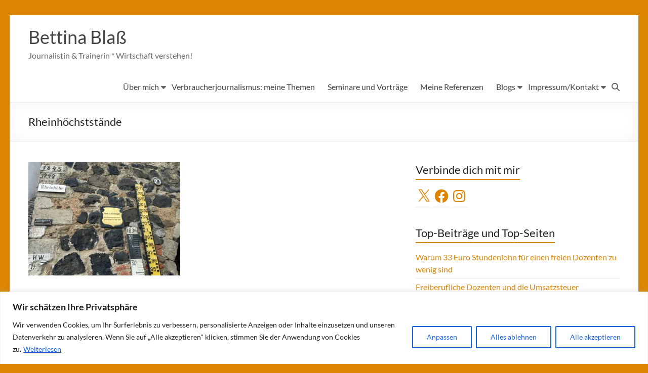

--- FILE ---
content_type: text/html; charset=utf-8
request_url: https://www.google.com/recaptcha/api2/aframe
body_size: 264
content:
<!DOCTYPE HTML><html><head><meta http-equiv="content-type" content="text/html; charset=UTF-8"></head><body><script nonce="--clGad-73oe1M3R186G1A">/** Anti-fraud and anti-abuse applications only. See google.com/recaptcha */ try{var clients={'sodar':'https://pagead2.googlesyndication.com/pagead/sodar?'};window.addEventListener("message",function(a){try{if(a.source===window.parent){var b=JSON.parse(a.data);var c=clients[b['id']];if(c){var d=document.createElement('img');d.src=c+b['params']+'&rc='+(localStorage.getItem("rc::a")?sessionStorage.getItem("rc::b"):"");window.document.body.appendChild(d);sessionStorage.setItem("rc::e",parseInt(sessionStorage.getItem("rc::e")||0)+1);localStorage.setItem("rc::h",'1769237729369');}}}catch(b){}});window.parent.postMessage("_grecaptcha_ready", "*");}catch(b){}</script></body></html>